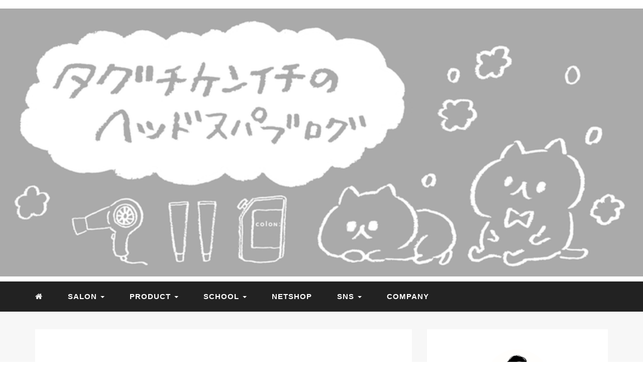

--- FILE ---
content_type: text/html; charset=UTF-8
request_url: https://kenichitaguchi.com/blog_re
body_size: 9890
content:
<!DOCTYPE HTML>
<html lang="ja">
<head>
<link rel="stylesheet" href="https://kenichitaguchi.com/wp-content/themes/mblog/style.css" type="text/css"/>

<meta charset="utf-8" />
<meta name="viewport" content="width=device-width, initial-scale=1">



<!-- OGP設定 -->
<meta property="fb:app_id" content="0000000000000" />
<meta property="fb:admins" content="0000000000000" />
<meta name="twitter:card" value="summary_large_image"/>
<meta name="twitter:site" value="@COLON_TAGUCHI" />
<meta name="twitter:creator" value="@COLON_TAGUCHI" />
<meta name="twitter:title" value="4年ぶりにブログのデザインをリニューアルしてみました"/>
<meta name="twitter:description" value="こんにちは。田口です。

ブログのデザインを久しぶりにリニューアルしてみました。"/>

<meta property="og:url" content="https://kenichitaguchi.com/blog_re"/>
<meta property="og:title" content="4年ぶりにブログのデザインをリニューアルしてみました" />
<meta property="og:description" content="こんにちは。田口です。

ブログのデザインを久しぶりにリニューアルしてみました。" />
<meta property="og:type" content="article" />
<meta property="og:image" content="https://i1.wp.com/kenichitaguchi.com/wp-content/uploads/2019/12/colon-header.png?fit=800%2C333&ssl=1" />
<meta name="twitter:image" value="https://i1.wp.com/kenichitaguchi.com/wp-content/uploads/2019/12/colon-header.png?fit=800%2C333&ssl=1" />

<!-- /OGP設定 -->

<link rel="shortcut icon" href="https://kenichitaguchi.com/wp-content/themes/mblog/images/favicon.ico">

<!-- schema.org -->
<meta itemprop="name" content="4年ぶりにブログのデザインをリニューアルしてみました">
<meta itemprop="description" content="https://kenichitaguchi.com/blog_re">


		<!-- All in One SEO 4.3.7 - aioseo.com -->
		<title>4年ぶりにブログのデザインをリニューアルしてみました</title>
		<meta name="description" content="こんにちは。田口です。 ブログのデザインを久しぶりにリニューアルしてみました。" />
		<meta name="robots" content="max-snippet:-1, max-image-preview:large, max-video-preview:-1" />
		<link rel="canonical" href="https://kenichitaguchi.com/blog_re" />
		<meta name="generator" content="All in One SEO (AIOSEO) 4.3.7" />
		<meta property="og:locale" content="ja_JP" />
		<meta property="og:site_name" content="タグチケンイチのヘアケア・美容・健康ブログ" />
		<meta property="og:type" content="article" />
		<meta property="og:title" content="4年ぶりにブログのデザインをリニューアルしてみました" />
		<meta property="og:description" content="こんにちは。田口です。 ブログのデザインを久しぶりにリニューアルしてみました。" />
		<meta property="og:url" content="https://kenichitaguchi.com/blog_re" />
		<meta property="fb:admins" content="790316811043162" />
		<meta property="og:image" content="https://kenichitaguchi.com/wp-content/uploads/2019/12/colon-header.png" />
		<meta property="og:image:secure_url" content="https://kenichitaguchi.com/wp-content/uploads/2019/12/colon-header.png" />
		<meta property="og:image:width" content="800" />
		<meta property="og:image:height" content="333" />
		<meta property="article:published_time" content="2019-12-12T06:12:45+00:00" />
		<meta property="article:modified_time" content="2019-12-12T06:27:33+00:00" />
		<meta property="article:publisher" content="https://www.facebook.com/KenichiTaguchi" />
		<meta name="twitter:card" content="summary" />
		<meta name="twitter:title" content="4年ぶりにブログのデザインをリニューアルしてみました" />
		<meta name="twitter:description" content="こんにちは。田口です。 ブログのデザインを久しぶりにリニューアルしてみました。" />
		<meta name="twitter:image" content="https://kenichitaguchi.com/wp-content/uploads/2019/12/colon-header.png" />
		<script type="application/ld+json" class="aioseo-schema">
			{"@context":"https:\/\/schema.org","@graph":[{"@type":"Article","@id":"https:\/\/kenichitaguchi.com\/blog_re#article","name":"4\u5e74\u3076\u308a\u306b\u30d6\u30ed\u30b0\u306e\u30c7\u30b6\u30a4\u30f3\u3092\u30ea\u30cb\u30e5\u30fc\u30a2\u30eb\u3057\u3066\u307f\u307e\u3057\u305f","headline":"4\u5e74\u3076\u308a\u306b\u30d6\u30ed\u30b0\u306e\u30c7\u30b6\u30a4\u30f3\u3092\u30ea\u30cb\u30e5\u30fc\u30a2\u30eb\u3057\u3066\u307f\u307e\u3057\u305f","author":{"@id":"https:\/\/kenichitaguchi.com\/author\/taguchi1117#author"},"publisher":{"@id":"https:\/\/kenichitaguchi.com\/#organization"},"image":{"@type":"ImageObject","url":"https:\/\/i1.wp.com\/kenichitaguchi.com\/wp-content\/uploads\/2019\/12\/colon-header.png?fit=800%2C333&ssl=1","width":800,"height":333},"datePublished":"2019-12-12T06:12:45+00:00","dateModified":"2019-12-12T06:27:33+00:00","inLanguage":"ja","mainEntityOfPage":{"@id":"https:\/\/kenichitaguchi.com\/blog_re#webpage"},"isPartOf":{"@id":"https:\/\/kenichitaguchi.com\/blog_re#webpage"},"articleSection":"TAGUCHI"},{"@type":"BreadcrumbList","@id":"https:\/\/kenichitaguchi.com\/blog_re#breadcrumblist","itemListElement":[{"@type":"ListItem","@id":"https:\/\/kenichitaguchi.com\/#listItem","position":1,"item":{"@type":"WebPage","@id":"https:\/\/kenichitaguchi.com\/","name":"\u30db\u30fc\u30e0","description":"\u5927\u962a\u30fb\u5929\u6e80\u306e\u30d8\u30a2\u30b1\u30a2\u30fb\u30d8\u30c3\u30c9\u30b9\u30d1\u30b5\u30ed\u30f3colon:\u306e\u30aa\u30fc\u30ca\u30fc\u7530\u53e3\u306b\u3088\u308b\u30d8\u30a2\u30b1\u30a2\u30fb\u7f8e\u5bb9\u30fb\u5065\u5eb7\u306b\u95a2\u3059\u308b\u60c5\u5831\u30b5\u30a4\u30c8\u3067\u3059\u3002\u30ab\u30c4\u30e9\u306b\u983c\u308a\u305f\u304f\u306a\u3044\u8cb4\u65b9\u306b\u50d5\u304c\u57f9\u3063\u305f\u5168\u3066\u3092\u6367\u3052\u307e\u3059\u3002","url":"https:\/\/kenichitaguchi.com\/"}}]},{"@type":"Organization","@id":"https:\/\/kenichitaguchi.com\/#organization","name":"\u30bf\u30b0\u30c1\u30b1\u30f3\u30a4\u30c1\u306e\u30d8\u30c3\u30c9\u30b9\u30d1\u30d6\u30ed\u30b0","url":"https:\/\/kenichitaguchi.com\/"},{"@type":"Person","@id":"https:\/\/kenichitaguchi.com\/author\/taguchi1117#author","url":"https:\/\/kenichitaguchi.com\/author\/taguchi1117","name":"\u30bf\u30b0\u30c1\u30b1\u30f3\u30a4\u30c1","image":{"@type":"ImageObject","@id":"https:\/\/kenichitaguchi.com\/blog_re#authorImage","url":"https:\/\/secure.gravatar.com\/avatar\/c3d35d5205550cc13c0f14fd36972c0e?s=96&d=mm&r=g","width":96,"height":96,"caption":"\u30bf\u30b0\u30c1\u30b1\u30f3\u30a4\u30c1"}},{"@type":"WebPage","@id":"https:\/\/kenichitaguchi.com\/blog_re#webpage","url":"https:\/\/kenichitaguchi.com\/blog_re","name":"4\u5e74\u3076\u308a\u306b\u30d6\u30ed\u30b0\u306e\u30c7\u30b6\u30a4\u30f3\u3092\u30ea\u30cb\u30e5\u30fc\u30a2\u30eb\u3057\u3066\u307f\u307e\u3057\u305f","description":"\u3053\u3093\u306b\u3061\u306f\u3002\u7530\u53e3\u3067\u3059\u3002 \u30d6\u30ed\u30b0\u306e\u30c7\u30b6\u30a4\u30f3\u3092\u4e45\u3057\u3076\u308a\u306b\u30ea\u30cb\u30e5\u30fc\u30a2\u30eb\u3057\u3066\u307f\u307e\u3057\u305f\u3002","inLanguage":"ja","isPartOf":{"@id":"https:\/\/kenichitaguchi.com\/#website"},"breadcrumb":{"@id":"https:\/\/kenichitaguchi.com\/blog_re#breadcrumblist"},"author":{"@id":"https:\/\/kenichitaguchi.com\/author\/taguchi1117#author"},"creator":{"@id":"https:\/\/kenichitaguchi.com\/author\/taguchi1117#author"},"image":{"@type":"ImageObject","url":"https:\/\/i1.wp.com\/kenichitaguchi.com\/wp-content\/uploads\/2019\/12\/colon-header.png?fit=800%2C333&ssl=1","@id":"https:\/\/kenichitaguchi.com\/#mainImage","width":800,"height":333},"primaryImageOfPage":{"@id":"https:\/\/kenichitaguchi.com\/blog_re#mainImage"},"datePublished":"2019-12-12T06:12:45+00:00","dateModified":"2019-12-12T06:27:33+00:00"},{"@type":"WebSite","@id":"https:\/\/kenichitaguchi.com\/#website","url":"https:\/\/kenichitaguchi.com\/","name":"\u30bf\u30b0\u30c1\u30b1\u30f3\u30a4\u30c1\u306e\u30d8\u30c3\u30c9\u30b9\u30d1\u30d6\u30ed\u30b0","description":"20\u6b73\u304b\u3089\u7f8e\u5bb9\u5e2b\u219211\u5e74\u3067\u9000\u8077\u2192\u30d8\u30c3\u30c9\u30b9\u30d1\u30b5\u30ed\u30f3\u8d77\u696d\u2192\u6bce\u65e5\u30d8\u30c3\u30c9\u30b9\u30d1&\u30d6\u30ed\u30b0\u6295\u7a3f\u2192\u4e8b\u696d\u3092\u6cd5\u4eba\u5316\u2192\u73fe\u5728\u65b0\u305f\u306a\u30c1\u30e3\u30ec\u30f3\u30b8\u4e2d\u3002\u30b0\u6295\u7a3f\u2192\u4e8b\u696d\u3092\u4eba\u5316\u2192\u73fe\u5728\u65b0\u305f\u306a\u30c1\u30e3\u30ec\u30f3\u30b8\u4e2d\u3002","inLanguage":"ja","publisher":{"@id":"https:\/\/kenichitaguchi.com\/#organization"}}]}
		</script>
		<!-- All in One SEO -->

<link rel='dns-prefetch' href='//s0.wp.com' />
<link rel='dns-prefetch' href='//secure.gravatar.com' />
<link rel='dns-prefetch' href='//s.w.org' />
<link rel="alternate" type="application/rss+xml" title="タグチケンイチのヘッドスパブログ &raquo; 4年ぶりにブログのデザインをリニューアルしてみました のコメントのフィード" href="https://kenichitaguchi.com/blog_re/feed" />
<link rel='stylesheet' id='wp-block-library-css'  href='https://kenichitaguchi.com/wp-includes/css/dist/block-library/style.min.css?ver=5.1.19' type='text/css' media='all' />
<link rel='stylesheet' id='contact-form-7-css'  href='https://kenichitaguchi.com/wp-content/plugins/contact-form-7/includes/css/styles.css?ver=4.5' type='text/css' media='all' />
<link rel='stylesheet' id='sb-type-std-css'  href='https://kenichitaguchi.com/wp-content/plugins/speech-bubble/css/sb-type-std.css?ver=5.1.19' type='text/css' media='all' />
<link rel='stylesheet' id='sb-type-fb-css'  href='https://kenichitaguchi.com/wp-content/plugins/speech-bubble/css/sb-type-fb.css?ver=5.1.19' type='text/css' media='all' />
<link rel='stylesheet' id='sb-type-fb-flat-css'  href='https://kenichitaguchi.com/wp-content/plugins/speech-bubble/css/sb-type-fb-flat.css?ver=5.1.19' type='text/css' media='all' />
<link rel='stylesheet' id='sb-type-ln-css'  href='https://kenichitaguchi.com/wp-content/plugins/speech-bubble/css/sb-type-ln.css?ver=5.1.19' type='text/css' media='all' />
<link rel='stylesheet' id='sb-type-ln-flat-css'  href='https://kenichitaguchi.com/wp-content/plugins/speech-bubble/css/sb-type-ln-flat.css?ver=5.1.19' type='text/css' media='all' />
<link rel='stylesheet' id='sb-type-pink-css'  href='https://kenichitaguchi.com/wp-content/plugins/speech-bubble/css/sb-type-pink.css?ver=5.1.19' type='text/css' media='all' />
<link rel='stylesheet' id='sb-type-rtail-css'  href='https://kenichitaguchi.com/wp-content/plugins/speech-bubble/css/sb-type-rtail.css?ver=5.1.19' type='text/css' media='all' />
<link rel='stylesheet' id='sb-type-drop-css'  href='https://kenichitaguchi.com/wp-content/plugins/speech-bubble/css/sb-type-drop.css?ver=5.1.19' type='text/css' media='all' />
<link rel='stylesheet' id='sb-type-think-css'  href='https://kenichitaguchi.com/wp-content/plugins/speech-bubble/css/sb-type-think.css?ver=5.1.19' type='text/css' media='all' />
<link rel='stylesheet' id='sb-no-br-css'  href='https://kenichitaguchi.com/wp-content/plugins/speech-bubble/css/sb-no-br.css?ver=5.1.19' type='text/css' media='all' />
<link rel='stylesheet' id='wordpress-popular-posts-css'  href='https://kenichitaguchi.com/wp-content/plugins/wordpress-popular-posts/style/wpp.css?ver=3.3.4' type='text/css' media='all' />
<link rel='stylesheet' id='amazonjs-css'  href='https://kenichitaguchi.com/wp-content/plugins/amazonjs/css/amazonjs.css?ver=0.10' type='text/css' media='all' />
<link rel='stylesheet' id='jetpack_css-css'  href='https://kenichitaguchi.com/wp-content/plugins/jetpack/css/jetpack.css?ver=4.1.4' type='text/css' media='all' />
<link rel='https://api.w.org/' href='https://kenichitaguchi.com/wp-json/' />
<meta name="generator" content="WordPress 5.1.19" />
<link rel='shortlink' href='https://wp.me/s7rw2B-blog_re' />
<link rel="alternate" type="application/json+oembed" href="https://kenichitaguchi.com/wp-json/oembed/1.0/embed?url=https%3A%2F%2Fkenichitaguchi.com%2Fblog_re" />
<link rel="alternate" type="text/xml+oembed" href="https://kenichitaguchi.com/wp-json/oembed/1.0/embed?url=https%3A%2F%2Fkenichitaguchi.com%2Fblog_re&#038;format=xml" />

<link rel='dns-prefetch' href='//v0.wordpress.com'>
<link rel='dns-prefetch' href='//i0.wp.com'>
<link rel='dns-prefetch' href='//i1.wp.com'>
<link rel='dns-prefetch' href='//i2.wp.com'>
<style type='text/css'>img#wpstats{display:none}</style>				<!-- WordPress Popular Posts v3.3.4 -->
				<script type="text/javascript">

					var sampling_active = 0;
					var sampling_rate   = 100;
					var do_request = false;

					if ( !sampling_active ) {
						do_request = true;
					} else {
						var num = Math.floor(Math.random() * sampling_rate) + 1;
						do_request = ( 1 === num );
					}

					if ( do_request ) {

						/* Create XMLHttpRequest object and set variables */
						var xhr = ( window.XMLHttpRequest )
						  ? new XMLHttpRequest()
						  : new ActiveXObject( "Microsoft.XMLHTTP" ),
						url = 'https://kenichitaguchi.com/wp-admin/admin-ajax.php',
						params = 'action=update_views_ajax&token=8d13ff8084&wpp_id=6351';
						/* Set request method and target URL */
						xhr.open( "POST", url, true );
						/* Set request header */
						xhr.setRequestHeader( "Content-type", "application/x-www-form-urlencoded" );
						/* Hook into onreadystatechange */
						xhr.onreadystatechange = function() {
							if ( 4 === xhr.readyState && 200 === xhr.status ) {
								if ( window.console && window.console.log ) {
									window.console.log( xhr.responseText );
								}
							}
						};
						/* Send request */
						xhr.send( params );

					}

				</script>
				<!-- End WordPress Popular Posts v3.3.4 -->
				<link rel="icon" href="https://i1.wp.com/kenichitaguchi.com/wp-content/uploads/2016/12/cropped-IMG_0894.jpg?fit=32%2C32&#038;ssl=1" sizes="32x32" />
<link rel="icon" href="https://i1.wp.com/kenichitaguchi.com/wp-content/uploads/2016/12/cropped-IMG_0894.jpg?fit=192%2C192&#038;ssl=1" sizes="192x192" />
<link rel="apple-touch-icon-precomposed" href="https://i1.wp.com/kenichitaguchi.com/wp-content/uploads/2016/12/cropped-IMG_0894.jpg?fit=180%2C180&#038;ssl=1" />
<meta name="msapplication-TileImage" content="https://i1.wp.com/kenichitaguchi.com/wp-content/uploads/2016/12/cropped-IMG_0894.jpg?fit=270%2C270&#038;ssl=1" />
<style id="tt-easy-google-font-styles" type="text/css">p { font-family: 'Arial'; font-style: normal; font-weight: 400; text-decoration: none; text-transform: none; }
h1 { }
h2 { }
h3 { }
h4 { }
h5 { }
h6 { }
</style>
</head>
<body>

<header itemscope="itemscope" itemtype="http://schema.org/WPHeader">
	<div class="container">
		<div class="row">

			<!-- スマホ用メニューボタン -->
			<div id="container" class="col-xs-2 sp-nav-btn">
				<div class="menu-btn">&#9776;</div>
			</div>

			<div class="col-xs-8 col-sm-12 blogname">
								<!--	<a href="https://kenichitaguchi.com" class="sitename">
							<span class="sitename main">ヘッドスパブログ</span>
							<span class="sitename sub"></span>
					</a> -->
							</div>
			<div class="col-xs-2"></div>
		</div>
	</div>

		<img src="https://kenichitaguchi.com/wp-content/uploads/2019/12/colon-header.png" alt="コロン田口健一のブログ" />

			<!-- PC用 -->
		<div class="container-fluid nav-bg">
			<div class="container">
				<div class="row">
					<!-- PC用 -->
<nav>

	<ul class="nav navbar-nav">
		<li itemprop="name" class="sp-none"><a href="https://kenichitaguchi.com/" itemprop="url"><i class="fa fa-home" aria-hidden="true"></i></a></li>
		<li itemprop="name" class="pc-none"><a href="https://kenichitaguchi.com/profile/" itemprop="url"><i class="fa fa-home" aria-hidden="true"></i> プロフィール</a></li>
		<li class="dropdown" itemprop="name">
			<a href="#" itemprop="url" class="dropdown-toggle" data-toggle="dropdown" role="button" aria-haspopup="true" aria-expanded="false"><i class="fas fa-external-link-alt"></i> SALON <span class="caret"></span></a>
			<ul class="dropdown-menu">
				<li><a href="https://colon-headspa.com">スカルプケアサロンcolon:</a></li>
				<li><a href="http://nedoco-bycolon.com">泊まれるヘッドスパサロンnedoco</a></li>
			</ul>
		</li>
		<li class="dropdown" itemprop="name">
			<a href="#" itemprop="url" class="dropdown-toggle" data-toggle="dropdown" role="button" aria-haspopup="true" aria-expanded="false"><i class="" aria-hidden="true"></i> PRODUCT <span class="caret"></span></a>
			<ul class="dropdown-menu">
				<li><a href="https://colonheadspa.thebase.in/items/23618990">SPA SHAMPOO</a></li>
				<li><a href="https://colonheadspa.thebase.in/items/23618710">SCALP SHAMPOO</a></li>
                                <li><a href="https://colonheadspa.thebase.in/items/24621522">SMOOTH OIL</a></li>
                                <li><a href="https://colonheadspa.thebase.in/items/28279417">SPA CREAM</a></li>
                                <li><a href="https://colonheadspa.thebase.in/items/33851644">SCALP LOTION</a></li>

			</ul>
                </li>
                <li class="dropdown" itemprop="name">
			<a href="#" itemprop="url" class="dropdown-toggle" data-toggle="dropdown" role="button" aria-haspopup="true" aria-expanded="false"><i class="" aria-hidden="true"></i> SCHOOL <span class="caret"></span></a>
			<ul class="dropdown-menu">
                                <li><a href="https://kenichitaguchi.com/headspa-school">内容と受講費について</a></li>
				<li><a href="https://kenichitaguchi.com/headspa-school#5_50000">ヘッドスパ技術習得コース(5時間)</a></li>
                                <li><a href="https://kenichitaguchi.com/headspa-school#10_100000">頭皮トラブルケア技術習得コース(10時間)</a></li>
                                <li><a href="https://kenichitaguchi.com/headspa-school#2_30000">サロン様訪問型コース(2時間)</a></li>
                        


			</ul>
                 <li itemprop="name"><a href="https://colonheadspa.thebase.in/category/travel/" itemprop="url"><i class="" aria-hidden="true"></i> NETSHOP</a></li>

                 </li>
                <li class="dropdown" itemprop="name">
			<a href="#" itemprop="url" class="dropdown-toggle" data-toggle="dropdown" role="button" aria-haspopup="true" aria-expanded="false"><i class="" aria-hidden="true"></i> SNS <span class="caret"></span></a>
			<ul class="dropdown-menu">
				<li><a href="https://twitter.com/COLON_TAGUCHI">Twitter</a></li>
				<li><a href="https://www.instagram.com/colon_taguchi/">Instagram</a></li>
                                <li><a href="https://www.facebook.com/KenichiTaguchi">Facebook</a></li>
                                <li><a href="https://www.youtube.com/channel/UCt5LJtyqL8iX75V1ulBKopA">YouTube</a></li>
                                <li><a href="https://note.com/kenichitaguchi">note</a></li>

			</ul>

		
		<li itemprop="name"><a href="https://kenichitaguchi.com/category/party/" itemprop="url"><i class="" aria-hidden="true"></i> COMPANY</a></li>
	</ul>
</nav>
				</div>
			</div>
		</div>
	
</header>

<!-- Blogのメインコンテンツエリア -->
<main id="main" itemprop="mainContentOfPage" itemscope="itemscope" itemtype="http://schema.org/Blog">
	<div class="container">
		<div class="row">

			
			<!-- articleタグのマークアップ -->
			<article itemscope="itemscope" itemtype="http://schema.org/BlogPosting" itemprop="blogPost">
				<section>
					<!-- 本文の表示 -->

												<div  itemprop="articleBody" class="col-xs-12 col-sm-8">
						
<div class="col-xs-12 wrap single">

	<p class="meta">
	<time itemprop="datePublished">2019/12/12</time>
	</p>
	<h1 itemprop="headline">4年ぶりにブログのデザインをリニューアルしてみました</h1>

	<p class="cat"><a href="https://kenichitaguchi.com/category/taguchi" rel="category tag">TAGUCHI</a></p>

	<!-- サムネイルの表示 -->
		<figure><div class="thumbnail">
		<a href="https://kenichitaguchi.com/blog_re" title="4年ぶりにブログのデザインをリニューアルしてみました">
			<span itemprop="image">
				<img width="800" height="333" src="https://kenichitaguchi.com/wp-content/uploads/2019/12/colon-header.png" class="img-responsive max-width wp-post-image" alt="" itemprop="image" srcset="https://i1.wp.com/kenichitaguchi.com/wp-content/uploads/2019/12/colon-header.png?w=800&amp;ssl=1 800w, https://i1.wp.com/kenichitaguchi.com/wp-content/uploads/2019/12/colon-header.png?resize=300%2C125&amp;ssl=1 300w, https://i1.wp.com/kenichitaguchi.com/wp-content/uploads/2019/12/colon-header.png?resize=768%2C320&amp;ssl=1 768w" sizes="(max-width: 800px) 100vw, 800px" />				</span>
		</a>
	</div></figure>
		<!-- /サムネイルの表示 -->

		<p>こんにちは。田口です。</p>
<p>ブログのデザインを久しぶりにリニューアルしてみました。</p>
<p>スポンサードサーチ</p>

<div style="padding:0; margin:0 0 10px 0; width:100%; overflow:hidden;">

<script async src="https://pagead2.googlesyndication.com/pagead/js/adsbygoogle.js"></script>
<ins class="adsbygoogle"
     style="display:block; text-align:center;"
     data-ad-layout="in-article"
     data-ad-format="fluid"
     data-ad-client="ca-pub-7531925513662513"
     data-ad-slot="9646577461"></ins>
<script>
     (adsbygoogle = window.adsbygoogle || []).push({});
</script>
</div>

<div style="clear:both"></div><h2>なぜブログデザインを変えたのか→読者の方々がさらに見やすいようにしたかった</h2>
<p>約4年ほど「タグチケンイチのヘッドスパブログ」というテーマでブログを書いているのですが、サイドバーに書いてある情報をもっと簡略化して見やすいようにしたかったからです。</p>
<p>おかげさまでサロンや製品、ヘッドスパスクールなどコンテンツが増えてきましたので、必要な人のところへ必要な情報ができるだけ早くお届けできるようにしました。</p>
<p>例えばスマホからでしたら&#8230;</p>
<p><img class="alignnone size-full wp-image-6360" src="https://i1.wp.com/kenichitaguchi.com/wp-content/uploads/2019/12/IMG_8495.jpg?resize=1122%2C1874&#038;ssl=1" alt="" srcset="https://i1.wp.com/kenichitaguchi.com/wp-content/uploads/2019/12/IMG_8495.jpg?w=1122&amp;ssl=1 1122w, https://i1.wp.com/kenichitaguchi.com/wp-content/uploads/2019/12/IMG_8495.jpg?resize=180%2C300&amp;ssl=1 180w, https://i1.wp.com/kenichitaguchi.com/wp-content/uploads/2019/12/IMG_8495.jpg?resize=768%2C1283&amp;ssl=1 768w, https://i1.wp.com/kenichitaguchi.com/wp-content/uploads/2019/12/IMG_8495.jpg?resize=613%2C1024&amp;ssl=1 613w" sizes="(max-width: 1000px) 100vw, 1000px" data-recalc-dims="1" /></p>
<p>一番初めにその時に読んでいただきたいピックアップ記事を載せておりまして、</p>
<p><img class="alignnone size-full wp-image-6361" src="https://i0.wp.com/kenichitaguchi.com/wp-content/uploads/2019/12/IMG_8496.jpg?resize=1125%2C1739&#038;ssl=1" alt="" srcset="https://i0.wp.com/kenichitaguchi.com/wp-content/uploads/2019/12/IMG_8496.jpg?w=1125&amp;ssl=1 1125w, https://i0.wp.com/kenichitaguchi.com/wp-content/uploads/2019/12/IMG_8496.jpg?resize=194%2C300&amp;ssl=1 194w, https://i0.wp.com/kenichitaguchi.com/wp-content/uploads/2019/12/IMG_8496.jpg?resize=768%2C1187&amp;ssl=1 768w, https://i0.wp.com/kenichitaguchi.com/wp-content/uploads/2019/12/IMG_8496.jpg?resize=662%2C1024&amp;ssl=1 662w" sizes="(max-width: 1000px) 100vw, 1000px" data-recalc-dims="1" /></p>
<p>この<span style="color: #ff0000;">赤い矢印</span>の3本線をタップしていただくと&#8230;</p>
<p><img class="alignnone size-full wp-image-6362" src="https://i0.wp.com/kenichitaguchi.com/wp-content/uploads/2019/12/IMG_8498.jpg?resize=1125%2C2084&#038;ssl=1" alt="" srcset="https://i0.wp.com/kenichitaguchi.com/wp-content/uploads/2019/12/IMG_8498.jpg?w=1125&amp;ssl=1 1125w, https://i0.wp.com/kenichitaguchi.com/wp-content/uploads/2019/12/IMG_8498.jpg?resize=162%2C300&amp;ssl=1 162w, https://i0.wp.com/kenichitaguchi.com/wp-content/uploads/2019/12/IMG_8498.jpg?resize=768%2C1423&amp;ssl=1 768w, https://i0.wp.com/kenichitaguchi.com/wp-content/uploads/2019/12/IMG_8498.jpg?resize=553%2C1024&amp;ssl=1 553w" sizes="(max-width: 1000px) 100vw, 1000px" data-recalc-dims="1" /><br />
このようにメニューコンテンツが出てきます。</p>
<p>右に▽があるコンテンツに関しましてはもう一度タップしていただくとより詳細なメニューが出てきます。</p>
<p>弊社COLONのオリジナルアイテムもこちらから直リンクされておりますので購入ページにそのまま飛ぶことができます。</p>
<p>尚、まだ整備中のメニューもございますので何卒ご容赦くださいませ。</p>
<p>スポンサードサーチ</p>

<div style="padding:0; margin:0 0 10px 0; width:100%; overflow:hidden;">

<script async src="https://pagead2.googlesyndication.com/pagead/js/adsbygoogle.js"></script>
<ins class="adsbygoogle"
     style="display:block; text-align:center;"
     data-ad-layout="in-article"
     data-ad-format="fluid"
     data-ad-client="ca-pub-7531925513662513"
     data-ad-slot="9646577461"></ins>
<script>
     (adsbygoogle = window.adsbygoogle || []).push({});
</script>
</div>

<div style="clear:both"></div><h2></h2>
<p>スポンサードサーチ</p>

<div style="padding:0; margin:0 0 10px 0; width:100%; overflow:hidden;">

<script async src="https://pagead2.googlesyndication.com/pagead/js/adsbygoogle.js"></script>
<ins class="adsbygoogle"
     style="display:block; text-align:center;"
     data-ad-layout="in-article"
     data-ad-format="fluid"
     data-ad-client="ca-pub-7531925513662513"
     data-ad-slot="9646577461"></ins>
<script>
     (adsbygoogle = window.adsbygoogle || []).push({});
</script>
</div>

<div style="clear:both"></div><h2></h2>
<p>今後とも<strong>「タグチケンイチのヘッドスパブログ」</strong>をよろしくお願いいたします。</p>
	
	<p itemprop="keywords" class="keywords"><i class="fa fa-tags" aria-hidden="true"></i> </p>
	<ul class="sns_button list-unstyled clearfix">
	<li class="facebook-btn-icon col-xs-2">
		<a class="facebook-btn-icon-link" href="http://www.facebook.com/sharer.php?u=https://kenichitaguchi.com/blog_re&amp;t=4年ぶりにブログのデザインをリニューアルしてみました" target="_blank">
			<span class="icon-facebook"></span>
			facebook
		</a>
	</li>
	<li class="twitter-btn-icon col-xs-2">
		<a class="twitter-btn-icon-link" href="http://twitter.com/share?text=4年ぶりにブログのデザインをリニューアルしてみました&url=https://kenichitaguchi.com/blog_re" target="_blank">
			<span class="icon-twitter"></span>
			<span class="sns-share-small_text">Tweet</span>
		</a>
	</li>
	<li class="hatena-btn-icon col-xs-2">
		<a class="hatena-btn-icon-link" href="http://b.hatena.ne.jp/add?mode=confirm&url=https://kenichitaguchi.com/blog_re&title=4年ぶりにブログのデザインをリニューアルしてみました" target="_blank">
			<span class="icon-hatebu"></span>
			<span class="sns-share-small_text">hatebu</span>
		</a>
	</li>
	<li class="google-plus-btn-icon col-xs-2">
		<a href="https://plus.google.com/share?url=https://kenichitaguchi.com/blog_re&title=4年ぶりにブログのデザインをリニューアルしてみました"  class="google-plus-btn-icon-link" target="_blank">
			<span class="icon-google-plus"></span>
			<span class="sns-share-small_text">Share</span>
		</a>
	</li>
	<li class="pocket-btn-icon col-xs-2">
		<a href="http://getpocket.com/edit?url=https://kenichitaguchi.com/blog_re&title=4年ぶりにブログのデザインをリニューアルしてみました"  class="pocket-btn-icon-link" target="_blank">
			<span class="icon-pocket"></span>
			<span class="sns-share-small_text">Read Later</span>
		</a>
	</li>
	<li class="fb-like-btn-icon col-xs-2">
		<fb:like href="https://kenichitaguchi.com/blog_re" layout="button_count" action="like" show_faces="false" share="false" class="fb-like"></fb:like>
	</li>
</ul>
	<div class="relatedposts">


</div>

<div style="clear:both"></div>

<!--
<div class="relatedposts">
	<h4>お仕事の依頼はこちらからどうぞ</h4>
	<div class="col-xs-12">
		<div class="col-xs-6 inner">
			<div itemscope itemtype='http://schema.org/ImageObject' class="thumbnail">
				<a style="background-image:url(xxx.jpg);" href="#"  itemprop="url" class="thumbnail-img"></a>
			</div>
			<h5>
				<a href="#">
					ここに入力
				</a>
			</h5>
			<p>
				<a href="#">SEO</a>
			</p>
		</div>
		<div class="col-xs-6 inner">
			<div itemscope itemtype='http://schema.org/ImageObject' class="thumbnail">
				<a style="background-image:url(xxx.jpg);" href="#"  itemprop="url" class="thumbnail-img"></a>
			</div>
			<h5>
				<a href="#">
					ここに入力
				</a>
			</h5>
			<p>
				<a href="#">SEO</a>
			</p>
		</div>
	</div>
</div>
-->
</div>
				</div> <!-- end of articleBody -->
			</section>
		</article>
		<aside id="sidebar" class="col-xs-12 col-sm-4" role="complementary" itemscope="itemscope" itemtype="http://schema.org/WPSideBar">
	<div class="col-xs-12 author" itemprop="author" itemscope itemtype="http://schema.org/Person">
		<img src="https://kenichitaguchi.com/wp-content/uploads/2021/03/IMG_6360.jpg" class="img-responsive img-circle" />
		<h4><span itemprop="name">Kenichi Taguchi</span></h4>
		<hr>
		<p>
			【頭皮ケアを身だしなみのスタンダードに】 独自メソッド「コロシャン」による頭皮トラブルの予防・改善を 「スカルプケアサロンcolon:」と「泊まれるヘッドスパサロンnedoco」でしております。施術スクールや起業サポートのご依頼も随時受け付けておりますのでお気軽にお声掛けください。
		</p>
		<a href="https://colon-headspa.com/spanist/" class="pull-right">プロフィール詳細 <i class="fa fa-angle-right"></i></a>
		<br />
		<a href="https://kenichitaguchi.com/headspa-school" class="pull-right">ヘッドスパスクール詳細 <i class="fa fa-angle-right"></i></a>
		<br />
		<a href="https://lin.ee/4dnZ8dE" class="pull-right">お問い合わせ <i class="fa fa-angle-right"></i></a>
		<br />

                


	</div>

	<div class="col-xs-12 form-group">
		<form method="get" action="https://kenichitaguchi.com/" class="search-form">
			<div class="form-group has-feedback">
				<input type="text" name="s" id="s" placeholder="Search for..." class="form-control">
				<span class="glyphicon glyphicon-search form-control-feedback"></span>
			</div>
		</form>
	</div>

	<div class="col-xs-12 popular text-center">
		<h4>よく読まれている記事</h4>
		<hr>
		
		<!-- サムネイルの表示 -->
		<div itemscope itemtype='http://schema.org/ImageObject' class="thumbnail">
			<a style="background-image:url(https://kenichitaguchi.com/wp-content/uploads/2021/12/img_1693.png);" href="https://kenichitaguchi.com/%e3%80%90%e3%81%8a%e7%9f%a5%e3%82%89%e3%81%9b%e3%80%91" title="【お知らせ】" itemprop="url" class="thumbnail-img"></a>
		</div>

		<!-- タイトル表示 -->
		<h5 class="title" itemprop="name headline">
			<a href="https://kenichitaguchi.com/%e3%80%90%e3%81%8a%e7%9f%a5%e3%82%89%e3%81%9b%e3%80%91" title="【お知らせ】" itemprop="url">【お知らせ】</a>
		</h5>
		
		<!-- サムネイルの表示 -->
		<div itemscope itemtype='http://schema.org/ImageObject' class="thumbnail">
			<a style="background-image:url(https://kenichitaguchi.com/wp-content/uploads/2021/03/54fa0e7342678d8ef4684cc4bf69adab.png);" href="https://kenichitaguchi.com/20210901-2" title="「ヘッドスパ」という言葉からの脱却" itemprop="url" class="thumbnail-img"></a>
		</div>

		<!-- タイトル表示 -->
		<h5 class="title" itemprop="name headline">
			<a href="https://kenichitaguchi.com/20210901-2" title="「ヘッドスパ」という言葉からの脱却" itemprop="url">「ヘッドスパ」という言葉からの脱却</a>
		</h5>
		
		<!-- サムネイルの表示 -->
		<div itemscope itemtype='http://schema.org/ImageObject' class="thumbnail">
			<a style="background-image:url(https://kenichitaguchi.com/wp-content/uploads/2021/12/img_2584-1.jpg);" href="https://kenichitaguchi.com/20230318-2" title="4月からメニューがリニューアルいたします" itemprop="url" class="thumbnail-img"></a>
		</div>

		<!-- タイトル表示 -->
		<h5 class="title" itemprop="name headline">
			<a href="https://kenichitaguchi.com/20230318-2" title="4月からメニューがリニューアルいたします" itemprop="url">4月からメニューがリニューアルいたします</a>
		</h5>
		
		<!-- サムネイルの表示 -->
		<div itemscope itemtype='http://schema.org/ImageObject' class="thumbnail">
			<a style="background-image:url(https://kenichitaguchi.com/wp-content/uploads/2022/02/img_3178.jpg);" href="https://kenichitaguchi.com/zoom%e3%81%a7%e3%83%95%e3%82%a9%e3%83%ad%e3%83%bc%e3%82%a2%e3%83%83%e3%83%97%e8%ac%9b%e7%bf%92%e3%82%92%e3%81%95%e3%81%9b%e3%81%a6%e3%81%84%e3%81%9f%e3%81%a0%e3%81%8d%e3%81%be%e3%81%97%e3%81%9f" title="ZOOMでフォローアップ講習をさせていただきました" itemprop="url" class="thumbnail-img"></a>
		</div>

		<!-- タイトル表示 -->
		<h5 class="title" itemprop="name headline">
			<a href="https://kenichitaguchi.com/zoom%e3%81%a7%e3%83%95%e3%82%a9%e3%83%ad%e3%83%bc%e3%82%a2%e3%83%83%e3%83%97%e8%ac%9b%e7%bf%92%e3%82%92%e3%81%95%e3%81%9b%e3%81%a6%e3%81%84%e3%81%9f%e3%81%a0%e3%81%8d%e3%81%be%e3%81%97%e3%81%9f" title="ZOOMでフォローアップ講習をさせていただきました" itemprop="url">ZOOMでフォローアップ講習をさせていただきました</a>
		</h5>
		
		<!-- サムネイルの表示 -->
		<div itemscope itemtype='http://schema.org/ImageObject' class="thumbnail">
			<a style="background-image:url(https://kenichitaguchi.com/wp-content/uploads/2021/09/IMG_0351-2.jpg);" href="https://kenichitaguchi.com/20210904-2" title="NEWスタッフ&#038;フットケアメニューがスタートします" itemprop="url" class="thumbnail-img"></a>
		</div>

		<!-- タイトル表示 -->
		<h5 class="title" itemprop="name headline">
			<a href="https://kenichitaguchi.com/20210904-2" title="NEWスタッフ&#038;フットケアメニューがスタートします" itemprop="url">NEWスタッフ&#038;フットケアメニューがスタートします</a>
		</h5>
		
	</div>

	<div class="col-xs-12 archive">
		<h4>Archive</h4>
		<hr>
		<ul class="list-unstyled">
				<li><a href='https://kenichitaguchi.com/2025/05'>2025年5月</a>&nbsp;(2)</li>
	<li><a href='https://kenichitaguchi.com/2025/04'>2025年4月</a>&nbsp;(2)</li>
	<li><a href='https://kenichitaguchi.com/2023/03'>2023年3月</a>&nbsp;(1)</li>
	<li><a href='https://kenichitaguchi.com/2022/07'>2022年7月</a>&nbsp;(2)</li>
	<li><a href='https://kenichitaguchi.com/2022/06'>2022年6月</a>&nbsp;(2)</li>
	<li><a href='https://kenichitaguchi.com/2022/02'>2022年2月</a>&nbsp;(16)</li>
	<li><a href='https://kenichitaguchi.com/2022/01'>2022年1月</a>&nbsp;(27)</li>
	<li><a href='https://kenichitaguchi.com/2021/12'>2021年12月</a>&nbsp;(30)</li>
	<li><a href='https://kenichitaguchi.com/2021/11'>2021年11月</a>&nbsp;(30)</li>
	<li><a href='https://kenichitaguchi.com/2021/10'>2021年10月</a>&nbsp;(31)</li>
	<li><a href='https://kenichitaguchi.com/2021/09'>2021年9月</a>&nbsp;(22)</li>
	<li><a href='https://kenichitaguchi.com/2021/08'>2021年8月</a>&nbsp;(4)</li>
	<li><a href='https://kenichitaguchi.com/2021/07'>2021年7月</a>&nbsp;(4)</li>
	<li><a href='https://kenichitaguchi.com/2021/06'>2021年6月</a>&nbsp;(6)</li>
	<li><a href='https://kenichitaguchi.com/2021/05'>2021年5月</a>&nbsp;(1)</li>
	<li><a href='https://kenichitaguchi.com/2021/04'>2021年4月</a>&nbsp;(3)</li>
	<li><a href='https://kenichitaguchi.com/2021/03'>2021年3月</a>&nbsp;(2)</li>
	<li><a href='https://kenichitaguchi.com/2021/01'>2021年1月</a>&nbsp;(1)</li>
	<li><a href='https://kenichitaguchi.com/2020/11'>2020年11月</a>&nbsp;(2)</li>
	<li><a href='https://kenichitaguchi.com/2020/07'>2020年7月</a>&nbsp;(1)</li>
	<li><a href='https://kenichitaguchi.com/2020/04'>2020年4月</a>&nbsp;(3)</li>
	<li><a href='https://kenichitaguchi.com/2020/01'>2020年1月</a>&nbsp;(3)</li>
	<li><a href='https://kenichitaguchi.com/2019/12'>2019年12月</a>&nbsp;(4)</li>
	<li><a href='https://kenichitaguchi.com/2019/11'>2019年11月</a>&nbsp;(2)</li>
	<li><a href='https://kenichitaguchi.com/2019/10'>2019年10月</a>&nbsp;(1)</li>
	<li><a href='https://kenichitaguchi.com/2019/09'>2019年9月</a>&nbsp;(3)</li>
	<li><a href='https://kenichitaguchi.com/2019/07'>2019年7月</a>&nbsp;(2)</li>
	<li><a href='https://kenichitaguchi.com/2019/06'>2019年6月</a>&nbsp;(5)</li>
	<li><a href='https://kenichitaguchi.com/2019/05'>2019年5月</a>&nbsp;(12)</li>
	<li><a href='https://kenichitaguchi.com/2019/04'>2019年4月</a>&nbsp;(13)</li>
	<li><a href='https://kenichitaguchi.com/2019/03'>2019年3月</a>&nbsp;(6)</li>
	<li><a href='https://kenichitaguchi.com/2019/02'>2019年2月</a>&nbsp;(2)</li>
	<li><a href='https://kenichitaguchi.com/2019/01'>2019年1月</a>&nbsp;(2)</li>
	<li><a href='https://kenichitaguchi.com/2018/12'>2018年12月</a>&nbsp;(2)</li>
	<li><a href='https://kenichitaguchi.com/2018/09'>2018年9月</a>&nbsp;(21)</li>
	<li><a href='https://kenichitaguchi.com/2018/08'>2018年8月</a>&nbsp;(25)</li>
	<li><a href='https://kenichitaguchi.com/2018/07'>2018年7月</a>&nbsp;(31)</li>
	<li><a href='https://kenichitaguchi.com/2018/06'>2018年6月</a>&nbsp;(30)</li>
	<li><a href='https://kenichitaguchi.com/2018/05'>2018年5月</a>&nbsp;(32)</li>
	<li><a href='https://kenichitaguchi.com/2018/04'>2018年4月</a>&nbsp;(30)</li>
	<li><a href='https://kenichitaguchi.com/2018/03'>2018年3月</a>&nbsp;(31)</li>
	<li><a href='https://kenichitaguchi.com/2018/02'>2018年2月</a>&nbsp;(29)</li>
	<li><a href='https://kenichitaguchi.com/2018/01'>2018年1月</a>&nbsp;(31)</li>
	<li><a href='https://kenichitaguchi.com/2017/12'>2017年12月</a>&nbsp;(31)</li>
	<li><a href='https://kenichitaguchi.com/2017/11'>2017年11月</a>&nbsp;(31)</li>
	<li><a href='https://kenichitaguchi.com/2017/10'>2017年10月</a>&nbsp;(32)</li>
	<li><a href='https://kenichitaguchi.com/2017/09'>2017年9月</a>&nbsp;(27)</li>
	<li><a href='https://kenichitaguchi.com/2017/08'>2017年8月</a>&nbsp;(12)</li>
	<li><a href='https://kenichitaguchi.com/2017/07'>2017年7月</a>&nbsp;(15)</li>
	<li><a href='https://kenichitaguchi.com/2017/06'>2017年6月</a>&nbsp;(16)</li>
	<li><a href='https://kenichitaguchi.com/2017/05'>2017年5月</a>&nbsp;(31)</li>
	<li><a href='https://kenichitaguchi.com/2017/04'>2017年4月</a>&nbsp;(30)</li>
	<li><a href='https://kenichitaguchi.com/2017/03'>2017年3月</a>&nbsp;(36)</li>
	<li><a href='https://kenichitaguchi.com/2017/02'>2017年2月</a>&nbsp;(28)</li>
	<li><a href='https://kenichitaguchi.com/2017/01'>2017年1月</a>&nbsp;(31)</li>
	<li><a href='https://kenichitaguchi.com/2016/12'>2016年12月</a>&nbsp;(31)</li>
	<li><a href='https://kenichitaguchi.com/2016/11'>2016年11月</a>&nbsp;(31)</li>
	<li><a href='https://kenichitaguchi.com/2016/10'>2016年10月</a>&nbsp;(34)</li>
	<li><a href='https://kenichitaguchi.com/2016/09'>2016年9月</a>&nbsp;(32)</li>
	<li><a href='https://kenichitaguchi.com/2016/08'>2016年8月</a>&nbsp;(36)</li>
	<li><a href='https://kenichitaguchi.com/2016/07'>2016年7月</a>&nbsp;(36)</li>
	<li><a href='https://kenichitaguchi.com/2016/06'>2016年6月</a>&nbsp;(39)</li>
	<li><a href='https://kenichitaguchi.com/2016/05'>2016年5月</a>&nbsp;(43)</li>
	<li><a href='https://kenichitaguchi.com/2016/04'>2016年4月</a>&nbsp;(30)</li>
	<li><a href='https://kenichitaguchi.com/2016/03'>2016年3月</a>&nbsp;(4)</li>
	<li><a href='https://kenichitaguchi.com/2016/02'>2016年2月</a>&nbsp;(1)</li>
	<li><a href='https://kenichitaguchi.com/2015/09'>2015年9月</a>&nbsp;(3)</li>
		</ul>
	</div>
</aside>	</div> <!-- end onf row -->
</div> <!-- end onf container -->

</main><!-- end main -->

<!-- パンくずリスト -->

<div class="container-fluid breadcrumbs">
	<div class="container">
		<div class="row">
			<div class="col-xs-12">
				<div class="breadcrumbs-inner">

					<span class="" itemscope itemtype="http://data-vocabulary.org/Breadcrumb">
						<a href="https://kenichitaguchi.com" itemprop="url">
							<span itemprop="title">HOME</span>
						</a>&gt;&nbsp;
					</span>

					
						<span class="breadcrumbs" itemscope itemtype="http://data-vocabulary.org/Breadcrumb">
							<a href="https://kenichitaguchi.com/category/taguchi" itemprop="url">
								<span itemprop="title">TAGUCHI</span>
							</a>&gt;&nbsp;
						</span>

					
					<strong style="color: #7B7B7B;font-size: 14px;font-weight: 300;">4年ぶりにブログのデザインをリニューアルしてみました</strong>

				</div>
			</div>
		</div>
	</div>
</div>

<!-- /パンくずリスト -->

<footer id="footer" role="contentinfo" itemscope="itemscope" itemtype="http://schema.org/WPFooter">

	<div class="container">
		<div class="row">
			<div class="col-xs-12 col-sm-4">
				<h4>About me!</h4>
				<hr>
				<div style="clear:both"></div>
				<p>【頭皮ケアを身だしなみのスタンダードに】 独自メソッド「コロシャン」による頭皮トラブルの予防・改善を 「スカルプケアサロンcolon:」と「泊まれるヘッドスパサロンnedoco」でしております。施術スクールや起業サポートのご依頼も随時受け付けておりますのでお気軽にお声掛けください。</p>
				<!--
				<a href="https://manablog.org/profile/" style="color:#337ab7;">&raquo; プロフィール詳細はこちら</a><br />
				<a href="https://manablog.org/contact/" style="color:#337ab7;">&raquo; お問い合わせはこちら</a><br />
			-->
			</div>

			<div class="col-xs-12 col-sm-4">
				<h4>Portfolio</h4>
				<hr>
				<div style="clear:both"></div>
				<ul class="list-unstyled">
					<li><a href="" target="new" rel="nofollow">Coming soon...</a></li>
					<li><a href="" target="new" rel="nofollow">Coming soon...</a></li>
					<li><a href="" target="new" rel="nofollow">Coming soon...</a></li>
				</ul>
			</div>

			<div class="col-xs-12 col-sm-4">
				<h4>Twitter</h4>
				<hr class="twitter">
				<div style="clear:both"></div>
				<a class="twitter-timeline"  href="https://twitter.com/COLON_TAGUCHI" data-widget-id="302814657645789185">Tweets by @manabubannai</a>
			</div>
		</div>
	</div>

	<div class="container-fluid credit">
		<div class="row">
			<p class="col-xs-12 text-center">Copyright - <a href="http://kenichitaguchi.com">TAGUCHIBLOG</a>, 2019 All Rights Reserved.</p>
		</div>
	</div>

</footer>

</body>

<script src="https://kenichitaguchi.com/wp-content/themes/mblog/scripts/min/myscripts-min.js"></script>
<script type="text/javascript">
function downloadJSAtOnload() {
	var element = document.createElement("script");
	element.src = "https://kenichitaguchi.com/wp-content/themes/mblog/scripts/min/defer-min.js";
	document.body.appendChild(element);
}
if (window.addEventListener)
	window.addEventListener("load", downloadJSAtOnload, false);
else if (window.attachEvent)
	window.attachEvent("onload", downloadJSAtOnload);
else window.onload = downloadJSAtOnload;
</script>

	<div style="display:none">
	</div>
<script type='text/javascript' src='https://s0.wp.com/wp-content/js/devicepx-jetpack.js?ver=202548'></script>
<script type='text/javascript' src='https://stats.wp.com/e-202548.js' async defer></script>
<script type='text/javascript'>
	_stq = window._stq || [];
	_stq.push([ 'view', {v:'ext',j:'1:4.1.4',blog:'109992377',post:'6351',tz:'9',srv:'kenichitaguchi.com'} ]);
	_stq.push([ 'clickTrackerInit', '109992377', '6351' ]);
</script>
</html>

--- FILE ---
content_type: text/html; charset=UTF-8
request_url: https://kenichitaguchi.com/wp-admin/admin-ajax.php
body_size: -112
content:
WPP: OK. Execution time: 0.004539 seconds

--- FILE ---
content_type: text/html; charset=utf-8
request_url: https://www.google.com/recaptcha/api2/aframe
body_size: 269
content:
<!DOCTYPE HTML><html><head><meta http-equiv="content-type" content="text/html; charset=UTF-8"></head><body><script nonce="DKN9RCTR-I3phSCDsPqIOQ">/** Anti-fraud and anti-abuse applications only. See google.com/recaptcha */ try{var clients={'sodar':'https://pagead2.googlesyndication.com/pagead/sodar?'};window.addEventListener("message",function(a){try{if(a.source===window.parent){var b=JSON.parse(a.data);var c=clients[b['id']];if(c){var d=document.createElement('img');d.src=c+b['params']+'&rc='+(localStorage.getItem("rc::a")?sessionStorage.getItem("rc::b"):"");window.document.body.appendChild(d);sessionStorage.setItem("rc::e",parseInt(sessionStorage.getItem("rc::e")||0)+1);localStorage.setItem("rc::h",'1764472756665');}}}catch(b){}});window.parent.postMessage("_grecaptcha_ready", "*");}catch(b){}</script></body></html>